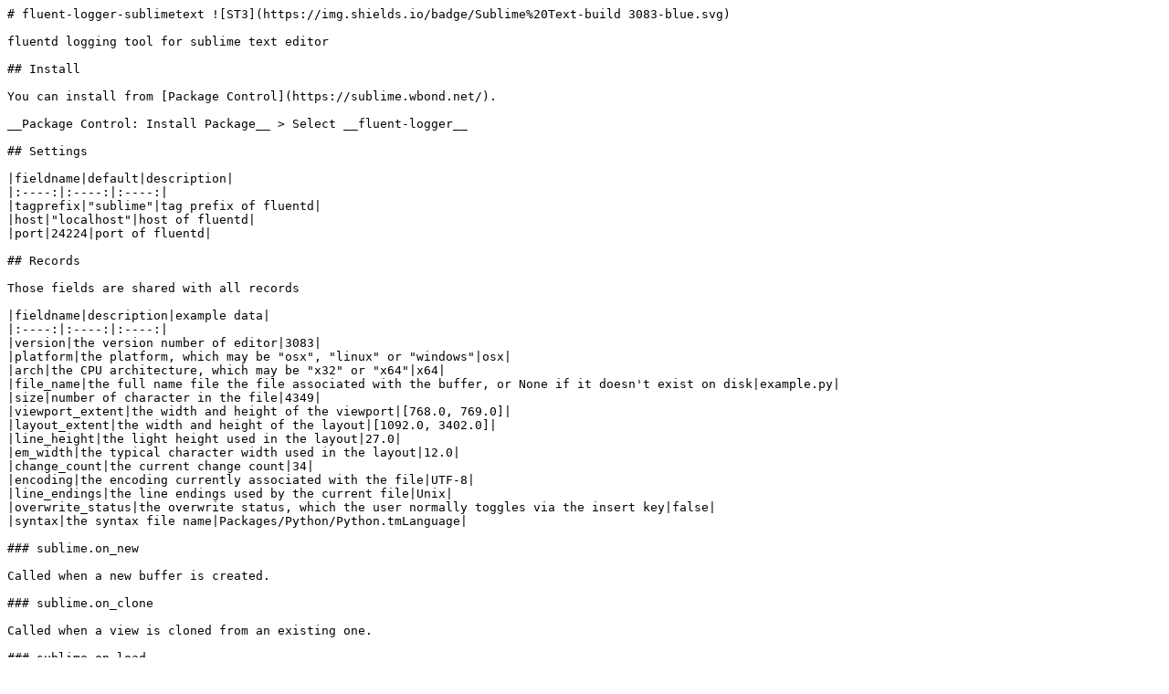

--- FILE ---
content_type: text/plain; charset=utf-8
request_url: https://raw.githubusercontent.com/airtoxin/fluent-logger-sublimetext/master/README.md
body_size: 1090
content:
# fluent-logger-sublimetext ![ST3](https://img.shields.io/badge/Sublime%20Text-build 3083-blue.svg)

fluentd logging tool for sublime text editor

## Install

You can install from [Package Control](https://sublime.wbond.net/).

__Package Control: Install Package__ > Select __fluent-logger__

## Settings

|fieldname|default|description|
|:----:|:----:|:----:|
|tagprefix|"sublime"|tag prefix of fluentd|
|host|"localhost"|host of fluentd|
|port|24224|port of fluentd|

## Records

Those fields are shared with all records

|fieldname|description|example data|
|:----:|:----:|:----:|
|version|the version number of editor|3083|
|platform|the platform, which may be "osx", "linux" or "windows"|osx|
|arch|the CPU architecture, which may be "x32" or "x64"|x64|
|file_name|the full name file the file associated with the buffer, or None if it doesn't exist on disk|example.py|
|size|number of character in the file|4349|
|viewport_extent|the width and height of the viewport|[768.0, 769.0]|
|layout_extent|the width and height of the layout|[1092.0, 3402.0]|
|line_height|the light height used in the layout|27.0|
|em_width|the typical character width used in the layout|12.0|
|change_count|the current change count|34|
|encoding|the encoding currently associated with the file|UTF-8|
|line_endings|the line endings used by the current file|Unix|
|overwrite_status|the overwrite status, which the user normally toggles via the insert key|false|
|syntax|the syntax file name|Packages/Python/Python.tmLanguage|

### sublime.on_new

Called when a new buffer is created.

### sublime.on_clone

Called when a view is cloned from an existing one.

### sublime.on_load

Called when the file is finished loading.

### sublime.on_pre_close

Called when a view is about to be closed.

### sublime.on_close

Called when a view is closed.

### sublime.on_pre_save

Called just before a view is saved.

### sublime.on_post_save

Called after a view has been saved.

### sublime.on_modified

Called after changes have been made to a view.

### sublime.on_selection_modified

Called after the selection has been modified in a view.

### sublime.on_activated

Called when a view gains input focus.

### sublime.on_deactivated

Called when a view loses input focus.

|fieldname|description|example data|
|:----:|:----:|:----:|
|active_time|the seconds of time, which the view actived|2.293574810028076|

### sublime.on_text_command

Called when a text command is issued.

|fieldname|description|example data|
|:----:|:----:|:----:|
|command_name|the name of running command|open_dir|
|args|the arguments of running command|{"dir":"$packages"}|

### sublime.on_window_command

Called when a window command is issued.

|fieldname|description|example data|
|:----:|:----:|:----:|
|command_name|the name of running command|open_dir|
|args|the arguments of running command|{"dir":"$packages"}|

### sublime.post_text_command

Called after a text command has been executed.

|fieldname|description|example data|
|:----:|:----:|:----:|
|command_name|the name of running command|open_dir|
|args|the arguments of running command|{"dir":"$packages"}|

### sublime.post_window_command

Called after a window command has been executed.

|fieldname|description|example data|
|:----:|:----:|:----:|
|command_name|the name of running command|open_dir|
|args|the arguments of running command|{"dir":"$packages"}|

### sublime.on_query_context

Called when determining to trigger a key binding with the given context key.

|fieldname|description|example data|
|:----:|:----:|:----:|
|key|the name of context key|snake_running|
|operator|the name of operator name, which may be "OP_EQUAL", "OP_NOT_EQUAL", "OP_REGEX_MATCH", "OP_NOT_REGEX_MATCH", "OP_REGEX_CONTAINS" or "OP_NOT_REGEX_CONTAINS"|OP_EQUAL|
|operand|the operand|true|
|match_all|it should be used if the context relates to the selections: does every selection have to match|false|

### sublime.on_query_completions

Called when the completion list is requested.

|fieldname|description|example data|
|:----:|:----:|:----:|
|prefix|the text entered so far|dat|
|locations|array of points in view where the completion should be inserted|[4228]|

## License

MIT
